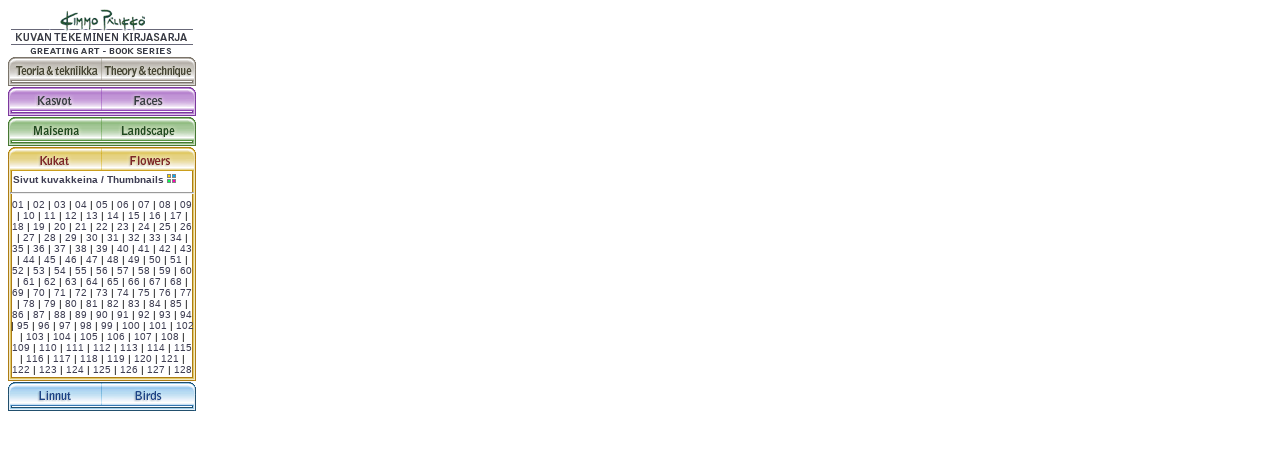

--- FILE ---
content_type: text/html
request_url: https://www.art-helsinki.com/artbook/index_kukat.html
body_size: 23645
content:
<HTML>
<HEAD><TITLE>Creating Art - Kuvan Tekeminen - Kimmo Pälikkö - Kukat - Flowers</TITLE><META http-equiv="Content-Type" content="text/html; charset=iso-8859-1"></HEAD>
<BODY bgcolor=#FFFFFF text=#000000 link=#3E3E53 vlink=#3E3E53 alink=#3E3E53>

<div align="left">

<table width="188" border="0" cellspacing="0" cellpadding="0">

<tr><td width="188"><a href="index.html" target="_parent" style="text-decoration: none;"><img src="heading.gif" height="48" width="188" border="0" alt="Kimmo Pälikkö - Kuvan tekeminen sarja, etusivu - Creating Art Series, front page" hspace="0" vspace="0"></a></td></tr>

<tr><td width="188"><a href="index1.html" target="_parent" style="text-decoration: none;"><img src="1a.gif" height="26" width="188" border="0" alt="Teoria ja tekniikka - Theory and technique" hspace="0" vspace="0"></a></td></tr>
<tr><td width="188"><a href="index1.html" target="_parent" style="text-decoration: none;"><img src="1c.gif" height="4" width="188" border="0" alt="Teoria ja tekniikka - Theory and technique" hspace="0" vspace="0"></a></td></tr>

<tr><td width="188"><a href="index2.html" target="_parent" style="text-decoration: none;"><img src="2a.gif" height="26" width="188" border="0" alt="Kasvot - Faces" hspace="0" vspace="0"></a></td></tr>
<tr><td width="188"><a href="index2.html" target="_parent" style="text-decoration: none;"><img src="2c.gif" height="4" width="188" border="0" alt="Kasvot - Faces" hspace="0" vspace="0"></a></td></tr>

<tr><td width="188"><a href="index3.html" target="_parent" style="text-decoration: none;"><img src="3a.gif" height="26" width="188" border="0" alt="Maisema - Landscape" hspace="0" vspace="0"></a></td></tr>
<tr><td width="188"><a href="index3.html" target="_parent" style="text-decoration: none;"><img src="3c.gif" height="4" width="188" border="0" alt="Maisema - Landscape" hspace="0" vspace="0"></a></td></tr>

<tr><td width="188"><a href="index.html" target="_parent" style="text-decoration: none;"><img src="4a.gif" height="26" width="188" border="0" alt="Sulje Kukat - Close Flowers" hspace="0" vspace="0"></a></td></tr>

</table>

<table width="188" border="0" cellspacing="2" cellpadding="0" background="4b.gif">

<tr><td width="188"><font face="Arial" size="1"><b>&nbsp;<a href="pages/thumbnails_kukat.html" target="info" style="text-decoration: none;">Sivut kuvakkeina / Thumbnails&nbsp;<img src="tnbutton.gif" width="9" height="9" border="0" hspace="0" vspace="0" alt="Index as thumbnail images - Sisällys kuvalistana"></a></b></font></td></tr>
<!--
<tr><td width="188"><font face="Arial" size="1"><b>&nbsp;<a href="pages/sisallysluettelo.html" target="info" style="text-decoration: none;">Sis&#228;llysluettelo / </a><a href="pages/contents.html" target="info" style="text-decoration: none;">Contents</a></b></font></td></tr>

<tr><td width="188"><font face="Arial" size="1"><b>&nbsp;<a href="pages/teosluettelo.html" target="info" style="text-decoration: none;">Teosluettelo / </a><a href="pages/listofartwork.html" target="info" style="text-decoration: none;">List of Artwork</a></b></font></td></tr>
-->
<tr><td width="178" align="center">
<font face="Arial" size="1"><hr>
<a href="pages/e001.html" target="info" style="text-decoration: none;">01</a> |
<a href="pages/e002.html" target="info" style="text-decoration: none;">02</a> |
<a href="pages/e003.html" target="info" style="text-decoration: none;">03</a> |
<a href="pages/e004.html" target="info" style="text-decoration: none;">04</a> |
<a href="pages/e005.html" target="info" style="text-decoration: none;">05</a> |
<a href="pages/e006.html" target="info" style="text-decoration: none;">06</a> |
<a href="pages/e007.html" target="info" style="text-decoration: none;">07</a> |
<a href="pages/e008.html" target="info" style="text-decoration: none;">08</a> |
<a href="pages/e009.html" target="info" style="text-decoration: none;">09</a> |
<a href="pages/e010.html" target="info" style="text-decoration: none;">10</a> |
<a href="pages/e011.html" target="info" style="text-decoration: none;">11</a> |
<a href="pages/e012.html" target="info" style="text-decoration: none;">12</a> |
<a href="pages/e013.html" target="info" style="text-decoration: none;">13</a> |
<a href="pages/e014.html" target="info" style="text-decoration: none;">14</a> |
<a href="pages/e015.html" target="info" style="text-decoration: none;">15</a> |
<a href="pages/e016.html" target="info" style="text-decoration: none;">16</a> |
<a href="pages/e017.html" target="info" style="text-decoration: none;">17</a> |
<a href="pages/e018.html" target="info" style="text-decoration: none;">18</a> |
<a href="pages/e019.html" target="info" style="text-decoration: none;">19</a> |
<a href="pages/e020.html" target="info" style="text-decoration: none;">20</a> |
<a href="pages/e021.html" target="info" style="text-decoration: none;">21</a> |
<a href="pages/e022.html" target="info" style="text-decoration: none;">22</a> |
<a href="pages/e023.html" target="info" style="text-decoration: none;">23</a> |
<a href="pages/e024.html" target="info" style="text-decoration: none;">24</a> |
<a href="pages/e025.html" target="info" style="text-decoration: none;">25</a> |
<a href="pages/e026.html" target="info" style="text-decoration: none;">26</a> |
<a href="pages/e027.html" target="info" style="text-decoration: none;">27</a> |
<a href="pages/e028.html" target="info" style="text-decoration: none;">28</a> |
<a href="pages/e029.html" target="info" style="text-decoration: none;">29</a> |
<a href="pages/e030.html" target="info" style="text-decoration: none;">30</a> |
<a href="pages/e031.html" target="info" style="text-decoration: none;">31</a> |
<a href="pages/e032.html" target="info" style="text-decoration: none;">32</a> |
<a href="pages/e033.html" target="info" style="text-decoration: none;">33</a> |
<a href="pages/e034.html" target="info" style="text-decoration: none;">34</a> |
<a href="pages/e035.html" target="info" style="text-decoration: none;">35</a> |
<a href="pages/e036.html" target="info" style="text-decoration: none;">36</a> |
<a href="pages/e037.html" target="info" style="text-decoration: none;">37</a> |
<a href="pages/e038.html" target="info" style="text-decoration: none;">38</a> |
<a href="pages/e039.html" target="info" style="text-decoration: none;">39</a> |
<a href="pages/e040.html" target="info" style="text-decoration: none;">40</a> |
<a href="pages/e041.html" target="info" style="text-decoration: none;">41</a> |
<a href="pages/e042.html" target="info" style="text-decoration: none;">42</a> |
<a href="pages/e043.html" target="info" style="text-decoration: none;">43</a> |
<a href="pages/e044.html" target="info" style="text-decoration: none;">44</a> |
<a href="pages/e045.html" target="info" style="text-decoration: none;">45</a> |
<a href="pages/e046.html" target="info" style="text-decoration: none;">46</a> |
<a href="pages/e047.html" target="info" style="text-decoration: none;">47</a> |
<a href="pages/e048.html" target="info" style="text-decoration: none;">48</a> |
<a href="pages/e049.html" target="info" style="text-decoration: none;">49</a> |
<a href="pages/e050.html" target="info" style="text-decoration: none;">50</a> |
<a href="pages/e051.html" target="info" style="text-decoration: none;">51</a> |
<a href="pages/e052.html" target="info" style="text-decoration: none;">52</a> |
<a href="pages/e053.html" target="info" style="text-decoration: none;">53</a> |
<a href="pages/e054.html" target="info" style="text-decoration: none;">54</a> |
<a href="pages/e055.html" target="info" style="text-decoration: none;">55</a> |
<a href="pages/e056.html" target="info" style="text-decoration: none;">56</a> |
<a href="pages/e057.html" target="info" style="text-decoration: none;">57</a> |
<a href="pages/e058.html" target="info" style="text-decoration: none;">58</a> |
<a href="pages/e059.html" target="info" style="text-decoration: none;">59</a> |
<a href="pages/e060.html" target="info" style="text-decoration: none;">60</a> |
<a href="pages/e061.html" target="info" style="text-decoration: none;">61</a> |
<a href="pages/e062.html" target="info" style="text-decoration: none;">62</a> |
<a href="pages/e063.html" target="info" style="text-decoration: none;">63</a> |
<a href="pages/e064.html" target="info" style="text-decoration: none;">64</a> |
<a href="pages/e065.html" target="info" style="text-decoration: none;">65</a> |
<a href="pages/e066.html" target="info" style="text-decoration: none;">66</a> |
<a href="pages/e067.html" target="info" style="text-decoration: none;">67</a> |
<a href="pages/e068.html" target="info" style="text-decoration: none;">68</a> |
<a href="pages/e069.html" target="info" style="text-decoration: none;">69</a> |
<a href="pages/e070.html" target="info" style="text-decoration: none;">70</a> |
<a href="pages/e071.html" target="info" style="text-decoration: none;">71</a> |
<a href="pages/e072.html" target="info" style="text-decoration: none;">72</a> |
<a href="pages/e073.html" target="info" style="text-decoration: none;">73</a> |
<a href="pages/e074.html" target="info" style="text-decoration: none;">74</a> |
<a href="pages/e075.html" target="info" style="text-decoration: none;">75</a> |
<a href="pages/e076.html" target="info" style="text-decoration: none;">76</a> |
<a href="pages/e077.html" target="info" style="text-decoration: none;">77</a> |
<a href="pages/e078.html" target="info" style="text-decoration: none;">78</a> |
<a href="pages/e079.html" target="info" style="text-decoration: none;">79</a> |
<a href="pages/e080.html" target="info" style="text-decoration: none;">80</a> |
<a href="pages/e081.html" target="info" style="text-decoration: none;">81</a> |
<a href="pages/e082.html" target="info" style="text-decoration: none;">82</a> |
<a href="pages/e083.html" target="info" style="text-decoration: none;">83</a> |
<a href="pages/e084.html" target="info" style="text-decoration: none;">84</a> |
<a href="pages/e085.html" target="info" style="text-decoration: none;">85</a> |
<a href="pages/e086.html" target="info" style="text-decoration: none;">86</a> |
<a href="pages/e087.html" target="info" style="text-decoration: none;">87</a> |
<a href="pages/e088.html" target="info" style="text-decoration: none;">88</a> |
<a href="pages/e089.html" target="info" style="text-decoration: none;">89</a> |
<a href="pages/e090.html" target="info" style="text-decoration: none;">90</a> |
<a href="pages/e091.html" target="info" style="text-decoration: none;">91</a> |
<a href="pages/e092.html" target="info" style="text-decoration: none;">92</a> |
<a href="pages/e093.html" target="info" style="text-decoration: none;">93</a> |
<a href="pages/e094.html" target="info" style="text-decoration: none;">94</a> |
<a href="pages/e095.html" target="info" style="text-decoration: none;">95</a> |
<a href="pages/e096.html" target="info" style="text-decoration: none;">96</a> |
<a href="pages/e097.html" target="info" style="text-decoration: none;">97</a> |
<a href="pages/e098.html" target="info" style="text-decoration: none;">98</a> |
<a href="pages/e099.html" target="info" style="text-decoration: none;">99</a> |
<a href="pages/e100.html" target="info" style="text-decoration: none;">100</a> |
<a href="pages/e101.html" target="info" style="text-decoration: none;">101</a> |
<a href="pages/e102.html" target="info" style="text-decoration: none;">102</a> |
<a href="pages/e103.html" target="info" style="text-decoration: none;">103</a> |
<a href="pages/e104.html" target="info" style="text-decoration: none;">104</a> |
<a href="pages/e105.html" target="info" style="text-decoration: none;">105</a> |
<a href="pages/e106.html" target="info" style="text-decoration: none;">106</a> |
<a href="pages/e107.html" target="info" style="text-decoration: none;">107</a> |
<a href="pages/e108.html" target="info" style="text-decoration: none;">108</a> |
<a href="pages/e109.html" target="info" style="text-decoration: none;">109</a> |
<a href="pages/e110.html" target="info" style="text-decoration: none;">110</a> |
<a href="pages/e111.html" target="info" style="text-decoration: none;">111</a> |
<a href="pages/e112.html" target="info" style="text-decoration: none;">112</a> |
<a href="pages/e113.html" target="info" style="text-decoration: none;">113</a> |
<a href="pages/e114.html" target="info" style="text-decoration: none;">114</a> |
<a href="pages/e115.html" target="info" style="text-decoration: none;">115</a> |
<a href="pages/e116.html" target="info" style="text-decoration: none;">116</a> |
<a href="pages/e117.html" target="info" style="text-decoration: none;">117</a> |
<a href="pages/e118.html" target="info" style="text-decoration: none;">118</a> |
<a href="pages/e119.html" target="info" style="text-decoration: none;">119</a> |
<a href="pages/e120.html" target="info" style="text-decoration: none;">120</a> |
<a href="pages/e121.html" target="info" style="text-decoration: none;">121</a> |
<a href="pages/e122.html" target="info" style="text-decoration: none;">122</a> |
<a href="pages/e123.html" target="info" style="text-decoration: none;">123</a> |
<a href="pages/e124.html" target="info" style="text-decoration: none;">124</a> |
<a href="pages/e125.html" target="info" style="text-decoration: none;">125</a> |
<a href="pages/e126.html" target="info" style="text-decoration: none;">126</a> |
<a href="pages/e127.html" target="info" style="text-decoration: none;">127</a> |
<a href="pages/e128.html" target="info" style="text-decoration: none;">128</a> 
<!--|
<a href="pages/e129.html" target="info" style="text-decoration: none;">129</a> |
<a href="pages/e130.html" target="info" style="text-decoration: none;">130</a> |
<a href="pages/e131.html" target="info" style="text-decoration: none;">131</a> |
<a href="pages/e132.html" target="info" style="text-decoration: none;">132</a> |
<a href="pages/e133.html" target="info" style="text-decoration: none;">133</a> |
<a href="pages/e134.html" target="info" style="text-decoration: none;">134</a> |
<a href="pages/e135.html" target="info" style="text-decoration: none;">135</a> |
<a href="pages/e136.html" target="info" style="text-decoration: none;">136</a> |
<a href="pages/e137.html" target="info" style="text-decoration: none;">137</a> |
<a href="pages/e138.html" target="info" style="text-decoration: none;">138</a> |
<a href="pages/e139.html" target="info" style="text-decoration: none;">139</a> |
<a href="pages/e140.html" target="info" style="text-decoration: none;">140</a> |
<a href="pages/e141.html" target="info" style="text-decoration: none;">141</a> |
<a href="pages/e142.html" target="info" style="text-decoration: none;">142</a> |
<a href="pages/e143.html" target="info" style="text-decoration: none;">143</a> |
<a href="pages/e144.html" target="info" style="text-decoration: none;">144</a> |
<a href="pages/e145.html" target="info" style="text-decoration: none;">145</a> |
<a href="pages/e146.html" target="info" style="text-decoration: none;">146</a> |
<a href="pages/e147.html" target="info" style="text-decoration: none;">147</a> |
<a href="pages/e148.html" target="info" style="text-decoration: none;">148</a> |
<a href="pages/e149.html" target="info" style="text-decoration: none;">149</a> |
<a href="pages/e150.html" target="info" style="text-decoration: none;">150</a> |
<a href="pages/e151.html" target="info" style="text-decoration: none;">151</a> |
<a href="pages/e152.html" target="info" style="text-decoration: none;">152</a> |
<a href="pages/e153.html" target="info" style="text-decoration: none;">153</a> |
<a href="pages/e154.html" target="info" style="text-decoration: none;">154</a> |
<a href="pages/e155.html" target="info" style="text-decoration: none;">155</a> |
<a href="pages/e156.html" target="info" style="text-decoration: none;">156</a> |
<a href="pages/e157.html" target="info" style="text-decoration: none;">157</a> |
<a href="pages/e158.html" target="info" style="text-decoration: none;">158</a> |
<a href="pages/e159.html" target="info" style="text-decoration: none;">159</a> |
<a href="pages/e160.html" target="info" style="text-decoration: none;">160</a> |
<a href="pages/e161.html" target="info" style="text-decoration: none;">161</a> |
<a href="pages/e162.html" target="info" style="text-decoration: none;">162</a> |
<a href="pages/e163.html" target="info" style="text-decoration: none;">163</a> |
<a href="pages/e164.html" target="info" style="text-decoration: none;">164</a> |
<a href="pages/e165.html" target="info" style="text-decoration: none;">165</a> |
<a href="pages/e166.html" target="info" style="text-decoration: none;">166</a> |
<a href="pages/e167.html" target="info" style="text-decoration: none;">167</a> |
<a href="pages/e168.html" target="info" style="text-decoration: none;">168</a> |
<a href="pages/e169.html" target="info" style="text-decoration: none;">169</a> |
<a href="pages/e170.html" target="info" style="text-decoration: none;">170</a> |
<a href="pages/e171.html" target="info" style="text-decoration: none;">171</a> |
<a href="pages/e172.html" target="info" style="text-decoration: none;">172</a> |
<a href="pages/e173.html" target="info" style="text-decoration: none;">173</a> |
<a href="pages/e174.html" target="info" style="text-decoration: none;">174</a> |
<a href="pages/e175.html" target="info" style="text-decoration: none;">175</a> |
<a href="pages/e176.html" target="info" style="text-decoration: none;">176</a> |
<a href="pages/e177.html" target="info" style="text-decoration: none;">177</a> |
<a href="pages/e178.html" target="info" style="text-decoration: none;">178</a> |
<a href="pages/e179.html" target="info" style="text-decoration: none;">179</a> |
<a href="pages/e180.html" target="info" style="text-decoration: none;">180</a> |
<a href="pages/e181.html" target="info" style="text-decoration: none;">181</a> |
<a href="pages/e182.html" target="info" style="text-decoration: none;">182</a> |
<a href="pages/e183.html" target="info" style="text-decoration: none;">183</a> |
<a href="pages/e184.html" target="info" style="text-decoration: none;">184</a> |
<a href="pages/e185.html" target="info" style="text-decoration: none;">185</a> |
<a href="pages/e186.html" target="info" style="text-decoration: none;">186</a> |
<a href="pages/e187.html" target="info" style="text-decoration: none;">187</a> |
<a href="pages/e188.html" target="info" style="text-decoration: none;">188</a> |
<a href="pages/e189.html" target="info" style="text-decoration: none;">189</a> |
<a href="pages/e190.html" target="info" style="text-decoration: none;">190</a> |
<a href="pages/e191.html" target="info" style="text-decoration: none;">191</a> |
<a href="pages/e192.html" target="info" style="text-decoration: none;">192</a> |
<a href="pages/e193.html" target="info" style="text-decoration: none;">193</a> |
<a href="pages/e194.html" target="info" style="text-decoration: none;">194</a> |
<a href="pages/e195.html" target="info" style="text-decoration: none;">195</a> |
<a href="pages/e196.html" target="info" style="text-decoration: none;">196</a> |
<a href="pages/e197.html" target="info" style="text-decoration: none;">197</a> |
<a href="pages/e198.html" target="info" style="text-decoration: none;">198</a> |
<a href="pages/e199.html" target="info" style="text-decoration: none;">199</a> |
<a href="pages/e200.html" target="info" style="text-decoration: none;">200</a> |
<a href="pages/e201.html" target="info" style="text-decoration: none;">201</a> |
<a href="pages/e202.html" target="info" style="text-decoration: none;">202</a> |
<a href="pages/e203.html" target="info" style="text-decoration: none;">203</a> |
<a href="pages/e204.html" target="info" style="text-decoration: none;">204</a> |
<a href="pages/e205.html" target="info" style="text-decoration: none;">205</a> |
<a href="pages/e206.html" target="info" style="text-decoration: none;">206</a> |
<a href="pages/e207.html" target="info" style="text-decoration: none;">207</a> |
<a href="pages/e208.html" target="info" style="text-decoration: none;">208</a> |
<a href="pages/e209.html" target="info" style="text-decoration: none;">209</a> |
<a href="pages/e210.html" target="info" style="text-decoration: none;">210</a> |
<a href="pages/e211.html" target="info" style="text-decoration: none;">211</a> |
<a href="pages/e212.html" target="info" style="text-decoration: none;">212</a> |
<a href="pages/e213.html" target="info" style="text-decoration: none;">213</a> |
<a href="pages/e214.html" target="info" style="text-decoration: none;">214</a> |
<a href="pages/e215.html" target="info" style="text-decoration: none;">215</a> |
<a href="pages/e216.html" target="info" style="text-decoration: none;">216</a> |
<a href="pages/e217.html" target="info" style="text-decoration: none;">217</a> |
<a href="pages/e218.html" target="info" style="text-decoration: none;">218</a> |
<a href="pages/e219.html" target="info" style="text-decoration: none;">219</a> |
<a href="pages/e220.html" target="info" style="text-decoration: none;">220</a> |
<a href="pages/e221.html" target="info" style="text-decoration: none;">221</a> |
<a href="pages/e222.html" target="info" style="text-decoration: none;">222</a> |
<a href="pages/e223.html" target="info" style="text-decoration: none;">223</a> |
<a href="pages/e224.html" target="info" style="text-decoration: none;">224</a> |
<a href="pages/e225.html" target="info" style="text-decoration: none;">225</a> |
<a href="pages/e226.html" target="info" style="text-decoration: none;">226</a> |
<a href="pages/e227.html" target="info" style="text-decoration: none;">227</a> |
<a href="pages/e228.html" target="info" style="text-decoration: none;">228</a> |
<a href="pages/e229.html" target="info" style="text-decoration: none;">229</a> |
<a href="pages/e230.html" target="info" style="text-decoration: none;">230</a> |
<a href="pages/e231.html" target="info" style="text-decoration: none;">231</a> |
<a href="pages/e232.html" target="info" style="text-decoration: none;">232</a> |
<a href="pages/e233.html" target="info" style="text-decoration: none;">233</a> |
<a href="pages/e234.html" target="info" style="text-decoration: none;">234</a> |
<a href="pages/e235.html" target="info" style="text-decoration: none;">235</a> |
<a href="pages/e236.html" target="info" style="text-decoration: none;">236</a> |
<a href="pages/e237.html" target="info" style="text-decoration: none;">237</a> |
<a href="pages/e238.html" target="info" style="text-decoration: none;">238</a> |
<a href="pages/e239.html" target="info" style="text-decoration: none;">239</a> |
<a href="pages/e240.html" target="info" style="text-decoration: none;">240</a> |
<a href="pages/e241.html" target="info" style="text-decoration: none;">241</a> |
<a href="pages/e242.html" target="info" style="text-decoration: none;">242</a> |
<a href="pages/e243.html" target="info" style="text-decoration: none;">243</a> |
<a href="pages/e244.html" target="info" style="text-decoration: none;">244</a> |
<a href="pages/e245.html" target="info" style="text-decoration: none;">245</a> |
<a href="pages/e246.html" target="info" style="text-decoration: none;">246</a> |
-->
</font>
</td></tr>

</table>

<table width="188" border="0" cellspacing="0" cellpadding="0">

<tr><td width="188"><img src="4c.gif" height="4" width="188" border="0" alt="Kukat - Flowers" hspace="0" vspace="0"></td></tr>

<tr><td width="188"><a href="index5.html" target="_parent" style="text-decoration: none;"><img src="5a.gif" height="26" width="188" border="0" alt="Linnut - Birds" hspace="0" vspace="0"></a></td></tr>
<tr><td width="188"><a href="index5.html" target="_parent" style="text-decoration: none;"><img src="5c.gif" height="4" width="188" border="0" alt="Linnut - Birds" hspace="0" vspace="0"></a></td></tr>

</table>

</div>
</body>
</html>
